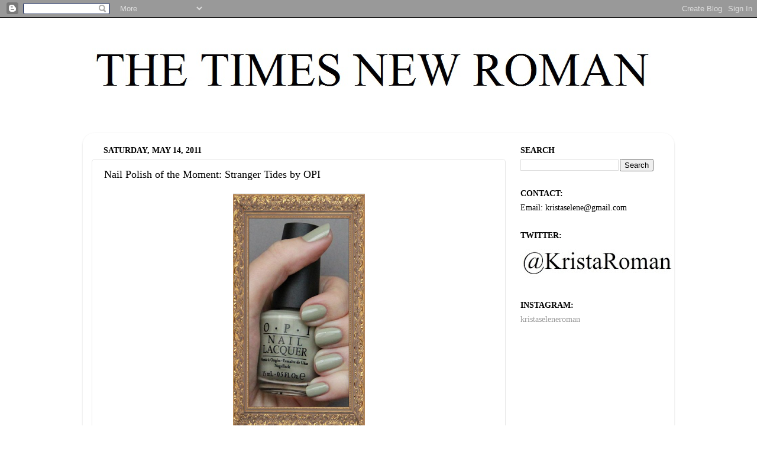

--- FILE ---
content_type: text/html; charset=UTF-8
request_url: http://www.thetimesnewroman.com/2011/05/nail-polish-of-moment-stranger-tides-by.html
body_size: 13970
content:
<!DOCTYPE html>
<html class='v2' dir='ltr' xmlns='http://www.w3.org/1999/xhtml' xmlns:b='http://www.google.com/2005/gml/b' xmlns:data='http://www.google.com/2005/gml/data' xmlns:expr='http://www.google.com/2005/gml/expr'>
<head>
<link href='https://www.blogger.com/static/v1/widgets/335934321-css_bundle_v2.css' rel='stylesheet' type='text/css'/>
<meta content='IE=EmulateIE7' http-equiv='X-UA-Compatible'/>
<meta content='width=1100' name='viewport'/>
<meta content='text/html; charset=UTF-8' http-equiv='Content-Type'/>
<meta content='blogger' name='generator'/>
<link href='http://www.thetimesnewroman.com/favicon.ico' rel='icon' type='image/x-icon'/>
<link href='http://www.thetimesnewroman.com/2011/05/nail-polish-of-moment-stranger-tides-by.html' rel='canonical'/>
<link rel="alternate" type="application/atom+xml" title="The Times New Roman - Atom" href="http://www.thetimesnewroman.com/feeds/posts/default" />
<link rel="alternate" type="application/rss+xml" title="The Times New Roman - RSS" href="http://www.thetimesnewroman.com/feeds/posts/default?alt=rss" />
<link rel="service.post" type="application/atom+xml" title="The Times New Roman - Atom" href="https://www.blogger.com/feeds/887191742421876335/posts/default" />

<link rel="alternate" type="application/atom+xml" title="The Times New Roman - Atom" href="http://www.thetimesnewroman.com/feeds/568475793979177791/comments/default" />
<!--Can't find substitution for tag [blog.ieCssRetrofitLinks]-->
<link href='https://blogger.googleusercontent.com/img/b/R29vZ2xl/AVvXsEhGS6iclwRyQPqyjoc9MHwTlDqYwu6A0UJRt5c3ZeXjXk3KjZBzQ5rmmMHZFbmO0PFEzHDnO6sxBviDp6jlQMUTIogxrgALp1r2u5fYUs64rV_Q4_hqLNGs9fkB2147FrrU3cOdY06wrI_P/s400/opistrangertides.png' rel='image_src'/>
<meta content='http://www.thetimesnewroman.com/2011/05/nail-polish-of-moment-stranger-tides-by.html' property='og:url'/>
<meta content='Nail Polish of the Moment: Stranger Tides by OPI' property='og:title'/>
<meta content=' Photo courtesy Google Images OPI&#39;s Pirates of the Caribbean collection recently hit stores. There were a couple colors that I was intereste...' property='og:description'/>
<meta content='https://blogger.googleusercontent.com/img/b/R29vZ2xl/AVvXsEhGS6iclwRyQPqyjoc9MHwTlDqYwu6A0UJRt5c3ZeXjXk3KjZBzQ5rmmMHZFbmO0PFEzHDnO6sxBviDp6jlQMUTIogxrgALp1r2u5fYUs64rV_Q4_hqLNGs9fkB2147FrrU3cOdY06wrI_P/w1200-h630-p-k-no-nu/opistrangertides.png' property='og:image'/>
<title>The Times New Roman: Nail Polish of the Moment: Stranger Tides by OPI</title>
<style id='page-skin-1' type='text/css'><!--
/*-----------------------------------------------
Blogger Template Style
Name:     Picture Window
Designer: Blogger
URL:      www.blogger.com
----------------------------------------------- */
/* Content
----------------------------------------------- */
body {
font: normal normal 15px 'Times New Roman', Times, FreeSerif, serif;
color: #000000;
background: #ffffff none no-repeat scroll center center;
}
html body .region-inner {
min-width: 0;
max-width: 100%;
width: auto;
}
.content-outer {
font-size: 90%;
}
a:link {
text-decoration:none;
color: #999999;
}
a:visited {
text-decoration:none;
color: #666666;
}
a:hover {
text-decoration:underline;
color: #444444;
}
.content-outer {
background: transparent none repeat scroll top left;
-moz-border-radius: 0;
-webkit-border-radius: 0;
-goog-ms-border-radius: 0;
border-radius: 0;
-moz-box-shadow: 0 0 0 rgba(0, 0, 0, .15);
-webkit-box-shadow: 0 0 0 rgba(0, 0, 0, .15);
-goog-ms-box-shadow: 0 0 0 rgba(0, 0, 0, .15);
box-shadow: 0 0 0 rgba(0, 0, 0, .15);
margin: 20px auto;
}
.content-inner {
padding: 0;
}
/* Header
----------------------------------------------- */
.header-outer {
background: transparent none repeat-x scroll top left;
_background-image: none;
color: #000000;
-moz-border-radius: 0;
-webkit-border-radius: 0;
-goog-ms-border-radius: 0;
border-radius: 0;
}
.Header img, .Header #header-inner {
-moz-border-radius: 0;
-webkit-border-radius: 0;
-goog-ms-border-radius: 0;
border-radius: 0;
}
.header-inner .Header .titlewrapper,
.header-inner .Header .descriptionwrapper {
padding-left: 0;
padding-right: 0;
}
.Header h1 {
font: normal bold 50px 'Times New Roman', Times, FreeSerif, serif;
text-shadow: 1px 1px 3px rgba(0, 0, 0, 0.3);
}
.Header h1 a {
color: #000000;
}
.Header .description {
font-size: 130%;
}
/* Tabs
----------------------------------------------- */
.tabs-inner {
margin: .5em 20px 0;
padding: 0;
}
.tabs-inner .section {
margin: 0;
}
.tabs-inner .widget ul {
padding: 0;
background: transparent none repeat scroll bottom;
-moz-border-radius: 0;
-webkit-border-radius: 0;
-goog-ms-border-radius: 0;
border-radius: 0;
}
.tabs-inner .widget li {
border: none;
}
.tabs-inner .widget li a {
display: inline-block;
padding: .5em 1em;
margin-right: .25em;
color: #000000;
font: normal normal 15px 'Times New Roman', Times, FreeSerif, serif;
-moz-border-radius: 10px 10px 0 0;
-webkit-border-top-left-radius: 10px;
-webkit-border-top-right-radius: 10px;
-goog-ms-border-radius: 10px 10px 0 0;
border-radius: 10px 10px 0 0;
background: transparent url(http://www.blogblog.com/1kt/transparent/black50.png) repeat scroll top left;
border-right: 1px solid transparent;
}
.tabs-inner .widget li:first-child a {
padding-left: 1.25em;
-moz-border-radius-topleft: 10px;
-moz-border-radius-bottomleft: 0;
-webkit-border-top-left-radius: 10px;
-webkit-border-bottom-left-radius: 0;
-goog-ms-border-top-left-radius: 10px;
-goog-ms-border-bottom-left-radius: 0;
border-top-left-radius: 10px;
border-bottom-left-radius: 0;
}
.tabs-inner .widget li.selected a,
.tabs-inner .widget li a:hover {
position: relative;
z-index: 1;
background: transparent url(http://www.blogblog.com/1kt/transparent/white80.png) repeat scroll bottom;
color: #000000;
-moz-box-shadow: 0 0 3px rgba(0, 0, 0, .15);
-webkit-box-shadow: 0 0 3px rgba(0, 0, 0, .15);
-goog-ms-box-shadow: 0 0 3px rgba(0, 0, 0, .15);
box-shadow: 0 0 3px rgba(0, 0, 0, .15);
}
/* Headings
----------------------------------------------- */
h2 {
font: normal bold 100% 'Times New Roman', Times, FreeSerif, serif;
text-transform: uppercase;
color: #000000;
margin: .5em 0;
}
/* Main
----------------------------------------------- */
.main-outer {
background: transparent url(http://www.blogblog.com/1kt/transparent/white80.png) repeat scroll top left;
-moz-border-radius: 20px 20px 0 0;
-webkit-border-top-left-radius: 20px;
-webkit-border-top-right-radius: 20px;
-webkit-border-bottom-left-radius: 0;
-webkit-border-bottom-right-radius: 0;
-goog-ms-border-radius: 20px 20px 0 0;
border-radius: 20px 20px 0 0;
-moz-box-shadow: 0 1px 3px rgba(0, 0, 0, .15);
-webkit-box-shadow: 0 1px 3px rgba(0, 0, 0, .15);
-goog-ms-box-shadow: 0 1px 3px rgba(0, 0, 0, .15);
box-shadow: 0 1px 3px rgba(0, 0, 0, .15);
}
.main-inner {
padding: 15px 20px 20px;
}
.main-inner .column-center-inner {
padding: 0 0;
}
.main-inner .column-left-inner {
padding-left: 0;
}
.main-inner .column-right-inner {
padding-right: 0;
}
/* Posts
----------------------------------------------- */
h3.post-title {
margin: 0;
font: normal normal 18px 'Times New Roman', Times, FreeSerif, serif;
}
.comments h4 {
margin: 1em 0 0;
font: normal normal 18px 'Times New Roman', Times, FreeSerif, serif;
}
.date-header span {
color: #000000;
}
.post-outer {
background-color: #ffffff;
border: solid 1px #e7e7e7;
-moz-border-radius: 5px;
-webkit-border-radius: 5px;
border-radius: 5px;
-goog-ms-border-radius: 5px;
padding: 15px 20px;
margin: 0 -20px 20px;
}
.post-body {
line-height: 1.4;
font-size: 110%;
position: relative;
}
.post-header {
margin: 0 0 1.5em;
color: #000000;
line-height: 1.6;
}
.post-footer {
margin: .5em 0 0;
color: #000000;
line-height: 1.6;
}
#blog-pager {
font-size: 140%
}
#comments .comment-author {
padding-top: 1.5em;
border-top: dashed 1px #ccc;
border-top: dashed 1px rgba(128, 128, 128, .5);
background-position: 0 1.5em;
}
#comments .comment-author:first-child {
padding-top: 0;
border-top: none;
}
.avatar-image-container {
margin: .2em 0 0;
}
/* Comments
----------------------------------------------- */
.comments .comments-content .icon.blog-author {
background-repeat: no-repeat;
background-image: url([data-uri]);
}
.comments .comments-content .loadmore a {
border-top: 1px solid #444444;
border-bottom: 1px solid #444444;
}
.comments .continue {
border-top: 2px solid #444444;
}
/* Widgets
----------------------------------------------- */
.widget ul, .widget #ArchiveList ul.flat {
padding: 0;
list-style: none;
}
.widget ul li, .widget #ArchiveList ul.flat li {
border-top: dashed 1px #ccc;
border-top: dashed 1px rgba(128, 128, 128, .5);
}
.widget ul li:first-child, .widget #ArchiveList ul.flat li:first-child {
border-top: none;
}
.widget .post-body ul {
list-style: disc;
}
.widget .post-body ul li {
border: none;
}
/* Footer
----------------------------------------------- */
.footer-outer {
color:#d7d7d7;
background: transparent url(http://www.blogblog.com/1kt/transparent/black50.png) repeat scroll top left;
-moz-border-radius: 0 0 20px 20px;
-webkit-border-top-left-radius: 0;
-webkit-border-top-right-radius: 0;
-webkit-border-bottom-left-radius: 20px;
-webkit-border-bottom-right-radius: 20px;
-goog-ms-border-radius: 0 0 20px 20px;
border-radius: 0 0 20px 20px;
-moz-box-shadow: 0 1px 3px rgba(0, 0, 0, .15);
-webkit-box-shadow: 0 1px 3px rgba(0, 0, 0, .15);
-goog-ms-box-shadow: 0 1px 3px rgba(0, 0, 0, .15);
box-shadow: 0 1px 3px rgba(0, 0, 0, .15);
}
.footer-inner {
padding: 10px 20px 20px;
}
.footer-outer a {
color: #000000;
}
.footer-outer a:visited {
color: #444444;
}
.footer-outer a:hover {
color: #666666;
}
.footer-outer .widget h2 {
color: #bababa;
}
/* Mobile
----------------------------------------------- */
html body.mobile {
height: auto;
}
html body.mobile {
min-height: 480px;
background-size: 100% auto;
}
.mobile .body-fauxcolumn-outer {
background: transparent none repeat scroll top left;
}
html .mobile .mobile-date-outer, html .mobile .blog-pager {
border-bottom: none;
background: transparent url(http://www.blogblog.com/1kt/transparent/white80.png) repeat scroll top left;
margin-bottom: 10px;
}
.mobile .date-outer {
background: transparent url(http://www.blogblog.com/1kt/transparent/white80.png) repeat scroll top left;
}
.mobile .header-outer, .mobile .main-outer,
.mobile .post-outer, .mobile .footer-outer {
-moz-border-radius: 0;
-webkit-border-radius: 0;
-goog-ms-border-radius: 0;
border-radius: 0;
}
.mobile .content-outer,
.mobile .main-outer,
.mobile .post-outer {
background: inherit;
border: none;
}
.mobile .content-outer {
font-size: 100%;
}
.mobile-link-button {
background-color: #999999;
}
.mobile-link-button a:link, .mobile-link-button a:visited {
color: #ffffff;
}
.mobile-index-contents {
color: #000000;
}
.mobile .tabs-inner .PageList .widget-content {
background: transparent url(http://www.blogblog.com/1kt/transparent/white80.png) repeat scroll bottom;
color: #000000;
}
.mobile .tabs-inner .PageList .widget-content .pagelist-arrow {
border-left: 1px solid transparent;
}

--></style>
<style id='template-skin-1' type='text/css'><!--
body {
min-width: 1000px;
}
.content-outer, .content-fauxcolumn-outer, .region-inner {
min-width: 1000px;
max-width: 1000px;
_width: 1000px;
}
.main-inner .columns {
padding-left: 0;
padding-right: 270px;
}
.main-inner .fauxcolumn-center-outer {
left: 0;
right: 270px;
/* IE6 does not respect left and right together */
_width: expression(this.parentNode.offsetWidth -
parseInt("0") -
parseInt("270px") + 'px');
}
.main-inner .fauxcolumn-left-outer {
width: 0;
}
.main-inner .fauxcolumn-right-outer {
width: 270px;
}
.main-inner .column-left-outer {
width: 0;
right: 100%;
margin-left: -0;
}
.main-inner .column-right-outer {
width: 270px;
margin-right: -270px;
}
#layout {
min-width: 0;
}
#layout .content-outer {
min-width: 0;
width: 800px;
}
#layout .region-inner {
min-width: 0;
width: auto;
}
--></style>
<!-- <link href='https://blogger.googleusercontent.com/img/b/R29vZ2xl/AVvXsEgnHNx6ndzS60WWRLKF-jrfIc-qXCgi_jIOde3UO_-v9y80735OL40I1WATqbCMOeycswuhUKpsh3uPwwAWyUIa3Q2cNNJ9MZcxpXAZpmuqWVTUhNx5c9UN6c3XT8ShMyNn1wMeEq5R5lSd/s400/k.png' rel='shortcut icon'/> <link href='https://blogger.googleusercontent.com/img/b/R29vZ2xl/AVvXsEgnHNx6ndzS60WWRLKF-jrfIc-qXCgi_jIOde3UO_-v9y80735OL40I1WATqbCMOeycswuhUKpsh3uPwwAWyUIa3Q2cNNJ9MZcxpXAZpmuqWVTUhNx5c9UN6c3XT8ShMyNn1wMeEq5R5lSd/s400/k.png' rel='icon'/> -->
<link href='http://www.iconj.com/ico/0/i/0isq39ymb6.ico' rel='shortcut icon' type='image/x-icon'/>
<link href='https://www.blogger.com/dyn-css/authorization.css?targetBlogID=887191742421876335&amp;zx=022eb49b-06a0-493d-b780-1c94a432ceca' media='none' onload='if(media!=&#39;all&#39;)media=&#39;all&#39;' rel='stylesheet'/><noscript><link href='https://www.blogger.com/dyn-css/authorization.css?targetBlogID=887191742421876335&amp;zx=022eb49b-06a0-493d-b780-1c94a432ceca' rel='stylesheet'/></noscript>
<meta name='google-adsense-platform-account' content='ca-host-pub-1556223355139109'/>
<meta name='google-adsense-platform-domain' content='blogspot.com'/>

</head>
<body class='loading variant-open'>
<div class='navbar section' id='navbar'><div class='widget Navbar' data-version='1' id='Navbar1'><script type="text/javascript">
    function setAttributeOnload(object, attribute, val) {
      if(window.addEventListener) {
        window.addEventListener('load',
          function(){ object[attribute] = val; }, false);
      } else {
        window.attachEvent('onload', function(){ object[attribute] = val; });
      }
    }
  </script>
<div id="navbar-iframe-container"></div>
<script type="text/javascript" src="https://apis.google.com/js/platform.js"></script>
<script type="text/javascript">
      gapi.load("gapi.iframes:gapi.iframes.style.bubble", function() {
        if (gapi.iframes && gapi.iframes.getContext) {
          gapi.iframes.getContext().openChild({
              url: 'https://www.blogger.com/navbar/887191742421876335?po\x3d568475793979177791\x26origin\x3dhttp://www.thetimesnewroman.com',
              where: document.getElementById("navbar-iframe-container"),
              id: "navbar-iframe"
          });
        }
      });
    </script><script type="text/javascript">
(function() {
var script = document.createElement('script');
script.type = 'text/javascript';
script.src = '//pagead2.googlesyndication.com/pagead/js/google_top_exp.js';
var head = document.getElementsByTagName('head')[0];
if (head) {
head.appendChild(script);
}})();
</script>
</div></div>
<div class='body-fauxcolumns'>
<div class='fauxcolumn-outer body-fauxcolumn-outer'>
<div class='cap-top'>
<div class='cap-left'></div>
<div class='cap-right'></div>
</div>
<div class='fauxborder-left'>
<div class='fauxborder-right'></div>
<div class='fauxcolumn-inner'>
</div>
</div>
<div class='cap-bottom'>
<div class='cap-left'></div>
<div class='cap-right'></div>
</div>
</div>
</div>
<div class='content'>
<div class='content-fauxcolumns'>
<div class='fauxcolumn-outer content-fauxcolumn-outer'>
<div class='cap-top'>
<div class='cap-left'></div>
<div class='cap-right'></div>
</div>
<div class='fauxborder-left'>
<div class='fauxborder-right'></div>
<div class='fauxcolumn-inner'>
</div>
</div>
<div class='cap-bottom'>
<div class='cap-left'></div>
<div class='cap-right'></div>
</div>
</div>
</div>
<div class='content-outer'>
<div class='content-cap-top cap-top'>
<div class='cap-left'></div>
<div class='cap-right'></div>
</div>
<div class='fauxborder-left content-fauxborder-left'>
<div class='fauxborder-right content-fauxborder-right'></div>
<div class='content-inner'>
<header>
<div class='header-outer'>
<div class='header-cap-top cap-top'>
<div class='cap-left'></div>
<div class='cap-right'></div>
</div>
<div class='fauxborder-left header-fauxborder-left'>
<div class='fauxborder-right header-fauxborder-right'></div>
<div class='region-inner header-inner'>
<div class='header section' id='header'><div class='widget Header' data-version='1' id='Header1'>
<div id='header-inner'>
<a href='http://www.thetimesnewroman.com/' style='display: block'>
<img alt='The Times New Roman' height='168px; ' id='Header1_headerimg' src='https://blogger.googleusercontent.com/img/b/R29vZ2xl/AVvXsEjCBB3lgmvG0TbLcygSUDyH1g9f5LRLGippC9ZP2HITsyW33oUoC5WTGAQoD4czbPYsBvI-oa9oNDn57NiOwDr2kg3UTS8OXMeIznXzj0GY959f2tySz-8x2Y2_JJDNOgD87020yMSQUjfB/s1600/TIMESNEWROMAN.jpg' style='display: block' width='991px; '/>
</a>
</div>
</div></div>
</div>
</div>
<div class='header-cap-bottom cap-bottom'>
<div class='cap-left'></div>
<div class='cap-right'></div>
</div>
</div>
</header>
<div class='tabs-outer'>
<div class='tabs-cap-top cap-top'>
<div class='cap-left'></div>
<div class='cap-right'></div>
</div>
<div class='fauxborder-left tabs-fauxborder-left'>
<div class='fauxborder-right tabs-fauxborder-right'></div>
<div class='region-inner tabs-inner'>
<div class='tabs no-items section' id='crosscol'></div>
<div class='tabs no-items section' id='crosscol-overflow'></div>
</div>
</div>
<div class='tabs-cap-bottom cap-bottom'>
<div class='cap-left'></div>
<div class='cap-right'></div>
</div>
</div>
<div class='main-outer'>
<div class='main-cap-top cap-top'>
<div class='cap-left'></div>
<div class='cap-right'></div>
</div>
<div class='fauxborder-left main-fauxborder-left'>
<div class='fauxborder-right main-fauxborder-right'></div>
<div class='region-inner main-inner'>
<div class='columns fauxcolumns'>
<div class='fauxcolumn-outer fauxcolumn-center-outer'>
<div class='cap-top'>
<div class='cap-left'></div>
<div class='cap-right'></div>
</div>
<div class='fauxborder-left'>
<div class='fauxborder-right'></div>
<div class='fauxcolumn-inner'>
</div>
</div>
<div class='cap-bottom'>
<div class='cap-left'></div>
<div class='cap-right'></div>
</div>
</div>
<div class='fauxcolumn-outer fauxcolumn-left-outer'>
<div class='cap-top'>
<div class='cap-left'></div>
<div class='cap-right'></div>
</div>
<div class='fauxborder-left'>
<div class='fauxborder-right'></div>
<div class='fauxcolumn-inner'>
</div>
</div>
<div class='cap-bottom'>
<div class='cap-left'></div>
<div class='cap-right'></div>
</div>
</div>
<div class='fauxcolumn-outer fauxcolumn-right-outer'>
<div class='cap-top'>
<div class='cap-left'></div>
<div class='cap-right'></div>
</div>
<div class='fauxborder-left'>
<div class='fauxborder-right'></div>
<div class='fauxcolumn-inner'>
</div>
</div>
<div class='cap-bottom'>
<div class='cap-left'></div>
<div class='cap-right'></div>
</div>
</div>
<!-- corrects IE6 width calculation -->
<div class='columns-inner'>
<div class='column-center-outer'>
<div class='column-center-inner'>
<div class='main section' id='main'><div class='widget Blog' data-version='1' id='Blog1'>
<div class='blog-posts hfeed'>

          <div class="date-outer">
        
<h2 class='date-header'><span>Saturday, May 14, 2011</span></h2>

          <div class="date-posts">
        
<div class='post-outer'>
<div class='post hentry'>
<a name='568475793979177791'></a>
<h3 class='post-title entry-title'>
Nail Polish of the Moment: Stranger Tides by OPI
</h3>
<div class='post-header'>
<div class='post-header-line-1'></div>
</div>
<div class='post-body entry-content' id='post-body-568475793979177791'>
<a href="https://blogger.googleusercontent.com/img/b/R29vZ2xl/AVvXsEhGS6iclwRyQPqyjoc9MHwTlDqYwu6A0UJRt5c3ZeXjXk3KjZBzQ5rmmMHZFbmO0PFEzHDnO6sxBviDp6jlQMUTIogxrgALp1r2u5fYUs64rV_Q4_hqLNGs9fkB2147FrrU3cOdY06wrI_P/s1600/opistrangertides.png"><img alt="" border="0" id="BLOGGER_PHOTO_ID_5606737784860301442" src="https://blogger.googleusercontent.com/img/b/R29vZ2xl/AVvXsEhGS6iclwRyQPqyjoc9MHwTlDqYwu6A0UJRt5c3ZeXjXk3KjZBzQ5rmmMHZFbmO0PFEzHDnO6sxBviDp6jlQMUTIogxrgALp1r2u5fYUs64rV_Q4_hqLNGs9fkB2147FrrU3cOdY06wrI_P/s400/opistrangertides.png" style="display:block; margin:0px auto 10px; text-align:center;cursor:pointer; cursor:hand;width: 223px; height: 400px;" /></a><center> Photo courtesy Google Images </center><br /><br />OPI's Pirates of the Caribbean collection recently hit stores. There were a couple colors that I was interested in but one that I had to have. That polish was Stranger Tides- a beautiful, creme, sage green. The color of this polish instantly drew me in. I love sage green. I always want to call it mint green (maybe that's not totally off). I use this particular color to decorate with very often. To have it in a nail polish made me very excited. I have a couple colors that remind me of Stranger Tides but none that are exactly similar or even close. If you're looking for a light, pastel green hue for spring or summer, Stranger Tides is one to consider. I've wanted OPI to release this exact color for ages. I'm very happy with it and will definitely be repurchasing when I run out (hopefully it will make the permanent collection)! The application was pretty easy and only required 2 coats to achieve full opacity but I did 3 for safe measures. I highly recommend this one!<br /><br /><strong><br />Color: 5/5<br />Packaging Quality: 5/5<br />Application: 5/5<br />Style: 5/5<br />Value: 4.5/5<br /><br />Final Verdict: A+<br />(24.5/25 or 98%)</strong><br /><br /><br />Now Playing: "What Is Love" by Haddaway
<div style='clear: both;'></div>
</div>
<div class='post-footer'>
<div class='post-footer-line post-footer-line-1'><span class='post-author vcard'>
Posted by
<span class='fn'>Krista Roman</span>
</span>
<span class='post-timestamp'>
at
<a class='timestamp-link' href='http://www.thetimesnewroman.com/2011/05/nail-polish-of-moment-stranger-tides-by.html' rel='bookmark' title='permanent link'><abbr class='published' title='2011-05-14T20:45:00-04:00'>8:45&#8239;PM</abbr></a>
</span>
<span class='post-comment-link'>
</span>
<span class='post-icons'>
<span class='item-control blog-admin pid-1768130133'>
<a href='https://www.blogger.com/post-edit.g?blogID=887191742421876335&postID=568475793979177791&from=pencil' title='Edit Post'>
<img alt='' class='icon-action' height='18' src='https://resources.blogblog.com/img/icon18_edit_allbkg.gif' width='18'/>
</a>
</span>
</span>
</div>
<div class='post-footer-line post-footer-line-2'><span class='post-labels'>
Labels:
<a href='http://www.thetimesnewroman.com/search/label/2011' rel='tag'>2011</a>,
<a href='http://www.thetimesnewroman.com/search/label/Green' rel='tag'>Green</a>,
<a href='http://www.thetimesnewroman.com/search/label/Lacquer' rel='tag'>Lacquer</a>,
<a href='http://www.thetimesnewroman.com/search/label/Manicure' rel='tag'>Manicure</a>,
<a href='http://www.thetimesnewroman.com/search/label/mint%20nails' rel='tag'>mint nails</a>,
<a href='http://www.thetimesnewroman.com/search/label/Nail%20Polish%20of%20the%20Moment' rel='tag'>Nail Polish of the Moment</a>,
<a href='http://www.thetimesnewroman.com/search/label/nail%20polishes' rel='tag'>nail polishes</a>,
<a href='http://www.thetimesnewroman.com/search/label/OPI' rel='tag'>OPI</a>,
<a href='http://www.thetimesnewroman.com/search/label/pirates%20of%20the%20carribbean' rel='tag'>pirates of the carribbean</a>,
<a href='http://www.thetimesnewroman.com/search/label/review' rel='tag'>review</a>,
<a href='http://www.thetimesnewroman.com/search/label/sage' rel='tag'>sage</a>,
<a href='http://www.thetimesnewroman.com/search/label/Spring' rel='tag'>Spring</a>,
<a href='http://www.thetimesnewroman.com/search/label/stranger%20tides' rel='tag'>stranger tides</a>,
<a href='http://www.thetimesnewroman.com/search/label/SUMMER' rel='tag'>SUMMER</a>,
<a href='http://www.thetimesnewroman.com/search/label/Vernis' rel='tag'>Vernis</a>
</span>
</div>
<div class='post-footer-line post-footer-line-3'></div>
</div>
</div>
<div class='comments' id='comments'>
<a name='comments'></a>
<h4>No comments:</h4>
<div id='Blog1_comments-block-wrapper'>
<dl class='avatar-comment-indent' id='comments-block'>
</dl>
</div>
<p class='comment-footer'>
<div class='comment-form'>
<a name='comment-form'></a>
<h4 id='comment-post-message'>Post a Comment</h4>
<p>
</p>
<a href='https://www.blogger.com/comment/frame/887191742421876335?po=568475793979177791&hl=en&saa=85391&origin=http://www.thetimesnewroman.com' id='comment-editor-src'></a>
<iframe allowtransparency='true' class='blogger-iframe-colorize blogger-comment-from-post' frameborder='0' height='410px' id='comment-editor' name='comment-editor' src='' width='100%'></iframe>
<script src='https://www.blogger.com/static/v1/jsbin/2830521187-comment_from_post_iframe.js' type='text/javascript'></script>
<script type='text/javascript'>
      BLOG_CMT_createIframe('https://www.blogger.com/rpc_relay.html');
    </script>
</div>
</p>
</div>
</div>

        </div></div>
      
</div>
<div class='blog-pager' id='blog-pager'>
<span id='blog-pager-newer-link'>
<a class='blog-pager-newer-link' href='http://www.thetimesnewroman.com/2011/05/get-lit-new-to-bookshelf.html' id='Blog1_blog-pager-newer-link' title='Newer Post'>Newer Post</a>
</span>
<span id='blog-pager-older-link'>
<a class='blog-pager-older-link' href='http://www.thetimesnewroman.com/2011/05/makeup-challenge-teal-lime-green-white.html' id='Blog1_blog-pager-older-link' title='Older Post'>Older Post</a>
</span>
<a class='home-link' href='http://www.thetimesnewroman.com/'>Home</a>
</div>
<div class='clear'></div>
<div class='post-feeds'>
<div class='feed-links'>
Subscribe to:
<a class='feed-link' href='http://www.thetimesnewroman.com/feeds/568475793979177791/comments/default' target='_blank' type='application/atom+xml'>Post Comments (Atom)</a>
</div>
</div>
</div><div class='widget BlogArchive' data-version='1' id='BlogArchive2'>
<h2>Blog Archive</h2>
<div class='widget-content'>
<div id='ArchiveList'>
<div id='BlogArchive2_ArchiveList'>
<ul class='hierarchy'>
<li class='archivedate collapsed'>
<a class='toggle' href='javascript:void(0)'>
<span class='zippy'>

        &#9658;&#160;
      
</span>
</a>
<a class='post-count-link' href='http://www.thetimesnewroman.com/2019/'>
2019
</a>
<span class='post-count' dir='ltr'>(1)</span>
<ul class='hierarchy'>
<li class='archivedate collapsed'>
<a class='toggle' href='javascript:void(0)'>
<span class='zippy'>

        &#9658;&#160;
      
</span>
</a>
<a class='post-count-link' href='http://www.thetimesnewroman.com/2019/05/'>
May
</a>
<span class='post-count' dir='ltr'>(1)</span>
</li>
</ul>
</li>
</ul>
<ul class='hierarchy'>
<li class='archivedate collapsed'>
<a class='toggle' href='javascript:void(0)'>
<span class='zippy'>

        &#9658;&#160;
      
</span>
</a>
<a class='post-count-link' href='http://www.thetimesnewroman.com/2018/'>
2018
</a>
<span class='post-count' dir='ltr'>(8)</span>
<ul class='hierarchy'>
<li class='archivedate collapsed'>
<a class='toggle' href='javascript:void(0)'>
<span class='zippy'>

        &#9658;&#160;
      
</span>
</a>
<a class='post-count-link' href='http://www.thetimesnewroman.com/2018/11/'>
November
</a>
<span class='post-count' dir='ltr'>(2)</span>
</li>
</ul>
<ul class='hierarchy'>
<li class='archivedate collapsed'>
<a class='toggle' href='javascript:void(0)'>
<span class='zippy'>

        &#9658;&#160;
      
</span>
</a>
<a class='post-count-link' href='http://www.thetimesnewroman.com/2018/10/'>
October
</a>
<span class='post-count' dir='ltr'>(1)</span>
</li>
</ul>
<ul class='hierarchy'>
<li class='archivedate collapsed'>
<a class='toggle' href='javascript:void(0)'>
<span class='zippy'>

        &#9658;&#160;
      
</span>
</a>
<a class='post-count-link' href='http://www.thetimesnewroman.com/2018/07/'>
July
</a>
<span class='post-count' dir='ltr'>(1)</span>
</li>
</ul>
<ul class='hierarchy'>
<li class='archivedate collapsed'>
<a class='toggle' href='javascript:void(0)'>
<span class='zippy'>

        &#9658;&#160;
      
</span>
</a>
<a class='post-count-link' href='http://www.thetimesnewroman.com/2018/06/'>
June
</a>
<span class='post-count' dir='ltr'>(3)</span>
</li>
</ul>
<ul class='hierarchy'>
<li class='archivedate collapsed'>
<a class='toggle' href='javascript:void(0)'>
<span class='zippy'>

        &#9658;&#160;
      
</span>
</a>
<a class='post-count-link' href='http://www.thetimesnewroman.com/2018/01/'>
January
</a>
<span class='post-count' dir='ltr'>(1)</span>
</li>
</ul>
</li>
</ul>
<ul class='hierarchy'>
<li class='archivedate collapsed'>
<a class='toggle' href='javascript:void(0)'>
<span class='zippy'>

        &#9658;&#160;
      
</span>
</a>
<a class='post-count-link' href='http://www.thetimesnewroman.com/2017/'>
2017
</a>
<span class='post-count' dir='ltr'>(18)</span>
<ul class='hierarchy'>
<li class='archivedate collapsed'>
<a class='toggle' href='javascript:void(0)'>
<span class='zippy'>

        &#9658;&#160;
      
</span>
</a>
<a class='post-count-link' href='http://www.thetimesnewroman.com/2017/11/'>
November
</a>
<span class='post-count' dir='ltr'>(2)</span>
</li>
</ul>
<ul class='hierarchy'>
<li class='archivedate collapsed'>
<a class='toggle' href='javascript:void(0)'>
<span class='zippy'>

        &#9658;&#160;
      
</span>
</a>
<a class='post-count-link' href='http://www.thetimesnewroman.com/2017/10/'>
October
</a>
<span class='post-count' dir='ltr'>(1)</span>
</li>
</ul>
<ul class='hierarchy'>
<li class='archivedate collapsed'>
<a class='toggle' href='javascript:void(0)'>
<span class='zippy'>

        &#9658;&#160;
      
</span>
</a>
<a class='post-count-link' href='http://www.thetimesnewroman.com/2017/06/'>
June
</a>
<span class='post-count' dir='ltr'>(1)</span>
</li>
</ul>
<ul class='hierarchy'>
<li class='archivedate collapsed'>
<a class='toggle' href='javascript:void(0)'>
<span class='zippy'>

        &#9658;&#160;
      
</span>
</a>
<a class='post-count-link' href='http://www.thetimesnewroman.com/2017/05/'>
May
</a>
<span class='post-count' dir='ltr'>(1)</span>
</li>
</ul>
<ul class='hierarchy'>
<li class='archivedate collapsed'>
<a class='toggle' href='javascript:void(0)'>
<span class='zippy'>

        &#9658;&#160;
      
</span>
</a>
<a class='post-count-link' href='http://www.thetimesnewroman.com/2017/04/'>
April
</a>
<span class='post-count' dir='ltr'>(2)</span>
</li>
</ul>
<ul class='hierarchy'>
<li class='archivedate collapsed'>
<a class='toggle' href='javascript:void(0)'>
<span class='zippy'>

        &#9658;&#160;
      
</span>
</a>
<a class='post-count-link' href='http://www.thetimesnewroman.com/2017/03/'>
March
</a>
<span class='post-count' dir='ltr'>(3)</span>
</li>
</ul>
<ul class='hierarchy'>
<li class='archivedate collapsed'>
<a class='toggle' href='javascript:void(0)'>
<span class='zippy'>

        &#9658;&#160;
      
</span>
</a>
<a class='post-count-link' href='http://www.thetimesnewroman.com/2017/02/'>
February
</a>
<span class='post-count' dir='ltr'>(3)</span>
</li>
</ul>
<ul class='hierarchy'>
<li class='archivedate collapsed'>
<a class='toggle' href='javascript:void(0)'>
<span class='zippy'>

        &#9658;&#160;
      
</span>
</a>
<a class='post-count-link' href='http://www.thetimesnewroman.com/2017/01/'>
January
</a>
<span class='post-count' dir='ltr'>(5)</span>
</li>
</ul>
</li>
</ul>
<ul class='hierarchy'>
<li class='archivedate collapsed'>
<a class='toggle' href='javascript:void(0)'>
<span class='zippy'>

        &#9658;&#160;
      
</span>
</a>
<a class='post-count-link' href='http://www.thetimesnewroman.com/2016/'>
2016
</a>
<span class='post-count' dir='ltr'>(33)</span>
<ul class='hierarchy'>
<li class='archivedate collapsed'>
<a class='toggle' href='javascript:void(0)'>
<span class='zippy'>

        &#9658;&#160;
      
</span>
</a>
<a class='post-count-link' href='http://www.thetimesnewroman.com/2016/12/'>
December
</a>
<span class='post-count' dir='ltr'>(1)</span>
</li>
</ul>
<ul class='hierarchy'>
<li class='archivedate collapsed'>
<a class='toggle' href='javascript:void(0)'>
<span class='zippy'>

        &#9658;&#160;
      
</span>
</a>
<a class='post-count-link' href='http://www.thetimesnewroman.com/2016/11/'>
November
</a>
<span class='post-count' dir='ltr'>(4)</span>
</li>
</ul>
<ul class='hierarchy'>
<li class='archivedate collapsed'>
<a class='toggle' href='javascript:void(0)'>
<span class='zippy'>

        &#9658;&#160;
      
</span>
</a>
<a class='post-count-link' href='http://www.thetimesnewroman.com/2016/10/'>
October
</a>
<span class='post-count' dir='ltr'>(5)</span>
</li>
</ul>
<ul class='hierarchy'>
<li class='archivedate collapsed'>
<a class='toggle' href='javascript:void(0)'>
<span class='zippy'>

        &#9658;&#160;
      
</span>
</a>
<a class='post-count-link' href='http://www.thetimesnewroman.com/2016/09/'>
September
</a>
<span class='post-count' dir='ltr'>(6)</span>
</li>
</ul>
<ul class='hierarchy'>
<li class='archivedate collapsed'>
<a class='toggle' href='javascript:void(0)'>
<span class='zippy'>

        &#9658;&#160;
      
</span>
</a>
<a class='post-count-link' href='http://www.thetimesnewroman.com/2016/08/'>
August
</a>
<span class='post-count' dir='ltr'>(6)</span>
</li>
</ul>
<ul class='hierarchy'>
<li class='archivedate collapsed'>
<a class='toggle' href='javascript:void(0)'>
<span class='zippy'>

        &#9658;&#160;
      
</span>
</a>
<a class='post-count-link' href='http://www.thetimesnewroman.com/2016/07/'>
July
</a>
<span class='post-count' dir='ltr'>(1)</span>
</li>
</ul>
<ul class='hierarchy'>
<li class='archivedate collapsed'>
<a class='toggle' href='javascript:void(0)'>
<span class='zippy'>

        &#9658;&#160;
      
</span>
</a>
<a class='post-count-link' href='http://www.thetimesnewroman.com/2016/03/'>
March
</a>
<span class='post-count' dir='ltr'>(2)</span>
</li>
</ul>
<ul class='hierarchy'>
<li class='archivedate collapsed'>
<a class='toggle' href='javascript:void(0)'>
<span class='zippy'>

        &#9658;&#160;
      
</span>
</a>
<a class='post-count-link' href='http://www.thetimesnewroman.com/2016/02/'>
February
</a>
<span class='post-count' dir='ltr'>(4)</span>
</li>
</ul>
<ul class='hierarchy'>
<li class='archivedate collapsed'>
<a class='toggle' href='javascript:void(0)'>
<span class='zippy'>

        &#9658;&#160;
      
</span>
</a>
<a class='post-count-link' href='http://www.thetimesnewroman.com/2016/01/'>
January
</a>
<span class='post-count' dir='ltr'>(4)</span>
</li>
</ul>
</li>
</ul>
<ul class='hierarchy'>
<li class='archivedate collapsed'>
<a class='toggle' href='javascript:void(0)'>
<span class='zippy'>

        &#9658;&#160;
      
</span>
</a>
<a class='post-count-link' href='http://www.thetimesnewroman.com/2015/'>
2015
</a>
<span class='post-count' dir='ltr'>(29)</span>
<ul class='hierarchy'>
<li class='archivedate collapsed'>
<a class='toggle' href='javascript:void(0)'>
<span class='zippy'>

        &#9658;&#160;
      
</span>
</a>
<a class='post-count-link' href='http://www.thetimesnewroman.com/2015/12/'>
December
</a>
<span class='post-count' dir='ltr'>(1)</span>
</li>
</ul>
<ul class='hierarchy'>
<li class='archivedate collapsed'>
<a class='toggle' href='javascript:void(0)'>
<span class='zippy'>

        &#9658;&#160;
      
</span>
</a>
<a class='post-count-link' href='http://www.thetimesnewroman.com/2015/11/'>
November
</a>
<span class='post-count' dir='ltr'>(1)</span>
</li>
</ul>
<ul class='hierarchy'>
<li class='archivedate collapsed'>
<a class='toggle' href='javascript:void(0)'>
<span class='zippy'>

        &#9658;&#160;
      
</span>
</a>
<a class='post-count-link' href='http://www.thetimesnewroman.com/2015/09/'>
September
</a>
<span class='post-count' dir='ltr'>(2)</span>
</li>
</ul>
<ul class='hierarchy'>
<li class='archivedate collapsed'>
<a class='toggle' href='javascript:void(0)'>
<span class='zippy'>

        &#9658;&#160;
      
</span>
</a>
<a class='post-count-link' href='http://www.thetimesnewroman.com/2015/08/'>
August
</a>
<span class='post-count' dir='ltr'>(1)</span>
</li>
</ul>
<ul class='hierarchy'>
<li class='archivedate collapsed'>
<a class='toggle' href='javascript:void(0)'>
<span class='zippy'>

        &#9658;&#160;
      
</span>
</a>
<a class='post-count-link' href='http://www.thetimesnewroman.com/2015/07/'>
July
</a>
<span class='post-count' dir='ltr'>(1)</span>
</li>
</ul>
<ul class='hierarchy'>
<li class='archivedate collapsed'>
<a class='toggle' href='javascript:void(0)'>
<span class='zippy'>

        &#9658;&#160;
      
</span>
</a>
<a class='post-count-link' href='http://www.thetimesnewroman.com/2015/06/'>
June
</a>
<span class='post-count' dir='ltr'>(1)</span>
</li>
</ul>
<ul class='hierarchy'>
<li class='archivedate collapsed'>
<a class='toggle' href='javascript:void(0)'>
<span class='zippy'>

        &#9658;&#160;
      
</span>
</a>
<a class='post-count-link' href='http://www.thetimesnewroman.com/2015/04/'>
April
</a>
<span class='post-count' dir='ltr'>(1)</span>
</li>
</ul>
<ul class='hierarchy'>
<li class='archivedate collapsed'>
<a class='toggle' href='javascript:void(0)'>
<span class='zippy'>

        &#9658;&#160;
      
</span>
</a>
<a class='post-count-link' href='http://www.thetimesnewroman.com/2015/03/'>
March
</a>
<span class='post-count' dir='ltr'>(1)</span>
</li>
</ul>
<ul class='hierarchy'>
<li class='archivedate collapsed'>
<a class='toggle' href='javascript:void(0)'>
<span class='zippy'>

        &#9658;&#160;
      
</span>
</a>
<a class='post-count-link' href='http://www.thetimesnewroman.com/2015/02/'>
February
</a>
<span class='post-count' dir='ltr'>(17)</span>
</li>
</ul>
<ul class='hierarchy'>
<li class='archivedate collapsed'>
<a class='toggle' href='javascript:void(0)'>
<span class='zippy'>

        &#9658;&#160;
      
</span>
</a>
<a class='post-count-link' href='http://www.thetimesnewroman.com/2015/01/'>
January
</a>
<span class='post-count' dir='ltr'>(3)</span>
</li>
</ul>
</li>
</ul>
<ul class='hierarchy'>
<li class='archivedate collapsed'>
<a class='toggle' href='javascript:void(0)'>
<span class='zippy'>

        &#9658;&#160;
      
</span>
</a>
<a class='post-count-link' href='http://www.thetimesnewroman.com/2014/'>
2014
</a>
<span class='post-count' dir='ltr'>(83)</span>
<ul class='hierarchy'>
<li class='archivedate collapsed'>
<a class='toggle' href='javascript:void(0)'>
<span class='zippy'>

        &#9658;&#160;
      
</span>
</a>
<a class='post-count-link' href='http://www.thetimesnewroman.com/2014/12/'>
December
</a>
<span class='post-count' dir='ltr'>(5)</span>
</li>
</ul>
<ul class='hierarchy'>
<li class='archivedate collapsed'>
<a class='toggle' href='javascript:void(0)'>
<span class='zippy'>

        &#9658;&#160;
      
</span>
</a>
<a class='post-count-link' href='http://www.thetimesnewroman.com/2014/11/'>
November
</a>
<span class='post-count' dir='ltr'>(12)</span>
</li>
</ul>
<ul class='hierarchy'>
<li class='archivedate collapsed'>
<a class='toggle' href='javascript:void(0)'>
<span class='zippy'>

        &#9658;&#160;
      
</span>
</a>
<a class='post-count-link' href='http://www.thetimesnewroman.com/2014/10/'>
October
</a>
<span class='post-count' dir='ltr'>(17)</span>
</li>
</ul>
<ul class='hierarchy'>
<li class='archivedate collapsed'>
<a class='toggle' href='javascript:void(0)'>
<span class='zippy'>

        &#9658;&#160;
      
</span>
</a>
<a class='post-count-link' href='http://www.thetimesnewroman.com/2014/09/'>
September
</a>
<span class='post-count' dir='ltr'>(5)</span>
</li>
</ul>
<ul class='hierarchy'>
<li class='archivedate collapsed'>
<a class='toggle' href='javascript:void(0)'>
<span class='zippy'>

        &#9658;&#160;
      
</span>
</a>
<a class='post-count-link' href='http://www.thetimesnewroman.com/2014/08/'>
August
</a>
<span class='post-count' dir='ltr'>(2)</span>
</li>
</ul>
<ul class='hierarchy'>
<li class='archivedate collapsed'>
<a class='toggle' href='javascript:void(0)'>
<span class='zippy'>

        &#9658;&#160;
      
</span>
</a>
<a class='post-count-link' href='http://www.thetimesnewroman.com/2014/06/'>
June
</a>
<span class='post-count' dir='ltr'>(2)</span>
</li>
</ul>
<ul class='hierarchy'>
<li class='archivedate collapsed'>
<a class='toggle' href='javascript:void(0)'>
<span class='zippy'>

        &#9658;&#160;
      
</span>
</a>
<a class='post-count-link' href='http://www.thetimesnewroman.com/2014/05/'>
May
</a>
<span class='post-count' dir='ltr'>(2)</span>
</li>
</ul>
<ul class='hierarchy'>
<li class='archivedate collapsed'>
<a class='toggle' href='javascript:void(0)'>
<span class='zippy'>

        &#9658;&#160;
      
</span>
</a>
<a class='post-count-link' href='http://www.thetimesnewroman.com/2014/04/'>
April
</a>
<span class='post-count' dir='ltr'>(4)</span>
</li>
</ul>
<ul class='hierarchy'>
<li class='archivedate collapsed'>
<a class='toggle' href='javascript:void(0)'>
<span class='zippy'>

        &#9658;&#160;
      
</span>
</a>
<a class='post-count-link' href='http://www.thetimesnewroman.com/2014/03/'>
March
</a>
<span class='post-count' dir='ltr'>(7)</span>
</li>
</ul>
<ul class='hierarchy'>
<li class='archivedate collapsed'>
<a class='toggle' href='javascript:void(0)'>
<span class='zippy'>

        &#9658;&#160;
      
</span>
</a>
<a class='post-count-link' href='http://www.thetimesnewroman.com/2014/02/'>
February
</a>
<span class='post-count' dir='ltr'>(10)</span>
</li>
</ul>
<ul class='hierarchy'>
<li class='archivedate collapsed'>
<a class='toggle' href='javascript:void(0)'>
<span class='zippy'>

        &#9658;&#160;
      
</span>
</a>
<a class='post-count-link' href='http://www.thetimesnewroman.com/2014/01/'>
January
</a>
<span class='post-count' dir='ltr'>(17)</span>
</li>
</ul>
</li>
</ul>
<ul class='hierarchy'>
<li class='archivedate collapsed'>
<a class='toggle' href='javascript:void(0)'>
<span class='zippy'>

        &#9658;&#160;
      
</span>
</a>
<a class='post-count-link' href='http://www.thetimesnewroman.com/2013/'>
2013
</a>
<span class='post-count' dir='ltr'>(232)</span>
<ul class='hierarchy'>
<li class='archivedate collapsed'>
<a class='toggle' href='javascript:void(0)'>
<span class='zippy'>

        &#9658;&#160;
      
</span>
</a>
<a class='post-count-link' href='http://www.thetimesnewroman.com/2013/12/'>
December
</a>
<span class='post-count' dir='ltr'>(10)</span>
</li>
</ul>
<ul class='hierarchy'>
<li class='archivedate collapsed'>
<a class='toggle' href='javascript:void(0)'>
<span class='zippy'>

        &#9658;&#160;
      
</span>
</a>
<a class='post-count-link' href='http://www.thetimesnewroman.com/2013/11/'>
November
</a>
<span class='post-count' dir='ltr'>(18)</span>
</li>
</ul>
<ul class='hierarchy'>
<li class='archivedate collapsed'>
<a class='toggle' href='javascript:void(0)'>
<span class='zippy'>

        &#9658;&#160;
      
</span>
</a>
<a class='post-count-link' href='http://www.thetimesnewroman.com/2013/10/'>
October
</a>
<span class='post-count' dir='ltr'>(17)</span>
</li>
</ul>
<ul class='hierarchy'>
<li class='archivedate collapsed'>
<a class='toggle' href='javascript:void(0)'>
<span class='zippy'>

        &#9658;&#160;
      
</span>
</a>
<a class='post-count-link' href='http://www.thetimesnewroman.com/2013/09/'>
September
</a>
<span class='post-count' dir='ltr'>(14)</span>
</li>
</ul>
<ul class='hierarchy'>
<li class='archivedate collapsed'>
<a class='toggle' href='javascript:void(0)'>
<span class='zippy'>

        &#9658;&#160;
      
</span>
</a>
<a class='post-count-link' href='http://www.thetimesnewroman.com/2013/08/'>
August
</a>
<span class='post-count' dir='ltr'>(17)</span>
</li>
</ul>
<ul class='hierarchy'>
<li class='archivedate collapsed'>
<a class='toggle' href='javascript:void(0)'>
<span class='zippy'>

        &#9658;&#160;
      
</span>
</a>
<a class='post-count-link' href='http://www.thetimesnewroman.com/2013/07/'>
July
</a>
<span class='post-count' dir='ltr'>(23)</span>
</li>
</ul>
<ul class='hierarchy'>
<li class='archivedate collapsed'>
<a class='toggle' href='javascript:void(0)'>
<span class='zippy'>

        &#9658;&#160;
      
</span>
</a>
<a class='post-count-link' href='http://www.thetimesnewroman.com/2013/06/'>
June
</a>
<span class='post-count' dir='ltr'>(17)</span>
</li>
</ul>
<ul class='hierarchy'>
<li class='archivedate collapsed'>
<a class='toggle' href='javascript:void(0)'>
<span class='zippy'>

        &#9658;&#160;
      
</span>
</a>
<a class='post-count-link' href='http://www.thetimesnewroman.com/2013/05/'>
May
</a>
<span class='post-count' dir='ltr'>(25)</span>
</li>
</ul>
<ul class='hierarchy'>
<li class='archivedate collapsed'>
<a class='toggle' href='javascript:void(0)'>
<span class='zippy'>

        &#9658;&#160;
      
</span>
</a>
<a class='post-count-link' href='http://www.thetimesnewroman.com/2013/04/'>
April
</a>
<span class='post-count' dir='ltr'>(27)</span>
</li>
</ul>
<ul class='hierarchy'>
<li class='archivedate collapsed'>
<a class='toggle' href='javascript:void(0)'>
<span class='zippy'>

        &#9658;&#160;
      
</span>
</a>
<a class='post-count-link' href='http://www.thetimesnewroman.com/2013/03/'>
March
</a>
<span class='post-count' dir='ltr'>(23)</span>
</li>
</ul>
<ul class='hierarchy'>
<li class='archivedate collapsed'>
<a class='toggle' href='javascript:void(0)'>
<span class='zippy'>

        &#9658;&#160;
      
</span>
</a>
<a class='post-count-link' href='http://www.thetimesnewroman.com/2013/02/'>
February
</a>
<span class='post-count' dir='ltr'>(37)</span>
</li>
</ul>
<ul class='hierarchy'>
<li class='archivedate collapsed'>
<a class='toggle' href='javascript:void(0)'>
<span class='zippy'>

        &#9658;&#160;
      
</span>
</a>
<a class='post-count-link' href='http://www.thetimesnewroman.com/2013/01/'>
January
</a>
<span class='post-count' dir='ltr'>(4)</span>
</li>
</ul>
</li>
</ul>
<ul class='hierarchy'>
<li class='archivedate collapsed'>
<a class='toggle' href='javascript:void(0)'>
<span class='zippy'>

        &#9658;&#160;
      
</span>
</a>
<a class='post-count-link' href='http://www.thetimesnewroman.com/2012/'>
2012
</a>
<span class='post-count' dir='ltr'>(255)</span>
<ul class='hierarchy'>
<li class='archivedate collapsed'>
<a class='toggle' href='javascript:void(0)'>
<span class='zippy'>

        &#9658;&#160;
      
</span>
</a>
<a class='post-count-link' href='http://www.thetimesnewroman.com/2012/12/'>
December
</a>
<span class='post-count' dir='ltr'>(22)</span>
</li>
</ul>
<ul class='hierarchy'>
<li class='archivedate collapsed'>
<a class='toggle' href='javascript:void(0)'>
<span class='zippy'>

        &#9658;&#160;
      
</span>
</a>
<a class='post-count-link' href='http://www.thetimesnewroman.com/2012/11/'>
November
</a>
<span class='post-count' dir='ltr'>(25)</span>
</li>
</ul>
<ul class='hierarchy'>
<li class='archivedate collapsed'>
<a class='toggle' href='javascript:void(0)'>
<span class='zippy'>

        &#9658;&#160;
      
</span>
</a>
<a class='post-count-link' href='http://www.thetimesnewroman.com/2012/10/'>
October
</a>
<span class='post-count' dir='ltr'>(29)</span>
</li>
</ul>
<ul class='hierarchy'>
<li class='archivedate collapsed'>
<a class='toggle' href='javascript:void(0)'>
<span class='zippy'>

        &#9658;&#160;
      
</span>
</a>
<a class='post-count-link' href='http://www.thetimesnewroman.com/2012/09/'>
September
</a>
<span class='post-count' dir='ltr'>(15)</span>
</li>
</ul>
<ul class='hierarchy'>
<li class='archivedate collapsed'>
<a class='toggle' href='javascript:void(0)'>
<span class='zippy'>

        &#9658;&#160;
      
</span>
</a>
<a class='post-count-link' href='http://www.thetimesnewroman.com/2012/08/'>
August
</a>
<span class='post-count' dir='ltr'>(11)</span>
</li>
</ul>
<ul class='hierarchy'>
<li class='archivedate collapsed'>
<a class='toggle' href='javascript:void(0)'>
<span class='zippy'>

        &#9658;&#160;
      
</span>
</a>
<a class='post-count-link' href='http://www.thetimesnewroman.com/2012/07/'>
July
</a>
<span class='post-count' dir='ltr'>(8)</span>
</li>
</ul>
<ul class='hierarchy'>
<li class='archivedate collapsed'>
<a class='toggle' href='javascript:void(0)'>
<span class='zippy'>

        &#9658;&#160;
      
</span>
</a>
<a class='post-count-link' href='http://www.thetimesnewroman.com/2012/06/'>
June
</a>
<span class='post-count' dir='ltr'>(3)</span>
</li>
</ul>
<ul class='hierarchy'>
<li class='archivedate collapsed'>
<a class='toggle' href='javascript:void(0)'>
<span class='zippy'>

        &#9658;&#160;
      
</span>
</a>
<a class='post-count-link' href='http://www.thetimesnewroman.com/2012/05/'>
May
</a>
<span class='post-count' dir='ltr'>(3)</span>
</li>
</ul>
<ul class='hierarchy'>
<li class='archivedate collapsed'>
<a class='toggle' href='javascript:void(0)'>
<span class='zippy'>

        &#9658;&#160;
      
</span>
</a>
<a class='post-count-link' href='http://www.thetimesnewroman.com/2012/04/'>
April
</a>
<span class='post-count' dir='ltr'>(2)</span>
</li>
</ul>
<ul class='hierarchy'>
<li class='archivedate collapsed'>
<a class='toggle' href='javascript:void(0)'>
<span class='zippy'>

        &#9658;&#160;
      
</span>
</a>
<a class='post-count-link' href='http://www.thetimesnewroman.com/2012/03/'>
March
</a>
<span class='post-count' dir='ltr'>(29)</span>
</li>
</ul>
<ul class='hierarchy'>
<li class='archivedate collapsed'>
<a class='toggle' href='javascript:void(0)'>
<span class='zippy'>

        &#9658;&#160;
      
</span>
</a>
<a class='post-count-link' href='http://www.thetimesnewroman.com/2012/02/'>
February
</a>
<span class='post-count' dir='ltr'>(52)</span>
</li>
</ul>
<ul class='hierarchy'>
<li class='archivedate collapsed'>
<a class='toggle' href='javascript:void(0)'>
<span class='zippy'>

        &#9658;&#160;
      
</span>
</a>
<a class='post-count-link' href='http://www.thetimesnewroman.com/2012/01/'>
January
</a>
<span class='post-count' dir='ltr'>(56)</span>
</li>
</ul>
</li>
</ul>
<ul class='hierarchy'>
<li class='archivedate expanded'>
<a class='toggle' href='javascript:void(0)'>
<span class='zippy toggle-open'>

        &#9660;&#160;
      
</span>
</a>
<a class='post-count-link' href='http://www.thetimesnewroman.com/2011/'>
2011
</a>
<span class='post-count' dir='ltr'>(509)</span>
<ul class='hierarchy'>
<li class='archivedate collapsed'>
<a class='toggle' href='javascript:void(0)'>
<span class='zippy'>

        &#9658;&#160;
      
</span>
</a>
<a class='post-count-link' href='http://www.thetimesnewroman.com/2011/12/'>
December
</a>
<span class='post-count' dir='ltr'>(55)</span>
</li>
</ul>
<ul class='hierarchy'>
<li class='archivedate collapsed'>
<a class='toggle' href='javascript:void(0)'>
<span class='zippy'>

        &#9658;&#160;
      
</span>
</a>
<a class='post-count-link' href='http://www.thetimesnewroman.com/2011/11/'>
November
</a>
<span class='post-count' dir='ltr'>(59)</span>
</li>
</ul>
<ul class='hierarchy'>
<li class='archivedate collapsed'>
<a class='toggle' href='javascript:void(0)'>
<span class='zippy'>

        &#9658;&#160;
      
</span>
</a>
<a class='post-count-link' href='http://www.thetimesnewroman.com/2011/10/'>
October
</a>
<span class='post-count' dir='ltr'>(41)</span>
</li>
</ul>
<ul class='hierarchy'>
<li class='archivedate collapsed'>
<a class='toggle' href='javascript:void(0)'>
<span class='zippy'>

        &#9658;&#160;
      
</span>
</a>
<a class='post-count-link' href='http://www.thetimesnewroman.com/2011/09/'>
September
</a>
<span class='post-count' dir='ltr'>(46)</span>
</li>
</ul>
<ul class='hierarchy'>
<li class='archivedate collapsed'>
<a class='toggle' href='javascript:void(0)'>
<span class='zippy'>

        &#9658;&#160;
      
</span>
</a>
<a class='post-count-link' href='http://www.thetimesnewroman.com/2011/08/'>
August
</a>
<span class='post-count' dir='ltr'>(88)</span>
</li>
</ul>
<ul class='hierarchy'>
<li class='archivedate collapsed'>
<a class='toggle' href='javascript:void(0)'>
<span class='zippy'>

        &#9658;&#160;
      
</span>
</a>
<a class='post-count-link' href='http://www.thetimesnewroman.com/2011/07/'>
July
</a>
<span class='post-count' dir='ltr'>(63)</span>
</li>
</ul>
<ul class='hierarchy'>
<li class='archivedate collapsed'>
<a class='toggle' href='javascript:void(0)'>
<span class='zippy'>

        &#9658;&#160;
      
</span>
</a>
<a class='post-count-link' href='http://www.thetimesnewroman.com/2011/06/'>
June
</a>
<span class='post-count' dir='ltr'>(32)</span>
</li>
</ul>
<ul class='hierarchy'>
<li class='archivedate expanded'>
<a class='toggle' href='javascript:void(0)'>
<span class='zippy toggle-open'>

        &#9660;&#160;
      
</span>
</a>
<a class='post-count-link' href='http://www.thetimesnewroman.com/2011/05/'>
May
</a>
<span class='post-count' dir='ltr'>(34)</span>
<ul class='posts'>
<li><a href='http://www.thetimesnewroman.com/2011/05/get-lit-book-review-perks-of-being.html'>Get Lit Book Review: THE PERKS OF BEING A WALLFLOWER</a></li>
<li><a href='http://www.thetimesnewroman.com/2011/05/word-of-week-invidious.html'>Word of the Week: INVIDIOUS</a></li>
<li><a href='http://www.thetimesnewroman.com/2011/05/nail-polish-of-moment-lollipop-by-essie.html'>Nail Polish of the Moment: Lollipop by Essie</a></li>
<li><a href='http://www.thetimesnewroman.com/2011/05/flashback-friday_27.html'>Flashback Friday!</a></li>
<li><a href='http://www.thetimesnewroman.com/2011/05/kim-kardashian-and-kris-humphries.html'>Kim Kardashian and Kris Humphries: ENGAGED!</a></li>
<li><a href='http://www.thetimesnewroman.com/2011/05/everything-we-do-we-do-it-big.html'>Everything We Do, We Do It Big!</a></li>
<li><a href='http://www.thetimesnewroman.com/2011/05/bon-iver-performs-on-jimmy-fallon.html'>Bon Iver Performs on Jimmy Fallon</a></li>
<li><a href='http://www.thetimesnewroman.com/2011/05/word-of-week-paramour.html'>Word of the Week: PARAMOUR</a></li>
<li><a href='http://www.thetimesnewroman.com/2011/05/many-uses-of-vodka.html'>The Many Uses of Vodka!</a></li>
<li><a href='http://www.thetimesnewroman.com/2011/05/nail-polish-of-moment-capri-by-essie.html'>Nail Polish of the Moment: Capri by Essie</a></li>
<li><a href='http://www.thetimesnewroman.com/2011/05/flashback-friday_19.html'>Flashback Friday!</a></li>
<li><a href='http://www.thetimesnewroman.com/2011/05/chic-thrifty_19.html'>Chic &amp; Thrifty</a></li>
<li><a href='http://www.thetimesnewroman.com/2011/05/album-review-torches-by-foster-people.html'>Album Review: Torches by Foster the People</a></li>
<li><a href='http://www.thetimesnewroman.com/2011/05/new-rule-survey-says.html'>NEW RULE: SURVEY SAYS</a></li>
<li><a href='http://www.thetimesnewroman.com/2011/05/word-of-week-curmudgeon.html'>Word of the Week: CURMUDGEON</a></li>
<li><a href='http://www.thetimesnewroman.com/2011/05/trending-cannes-film-festival.html'>Trending: Cannes Film Festival</a></li>
<li><a href='http://www.thetimesnewroman.com/2011/05/chic-thrifty_15.html'>Chic &amp; Thrifty!</a></li>
<li><a href='http://www.thetimesnewroman.com/2011/05/get-lit-new-to-bookshelf.html'>Get Lit! New to the Bookshelf:</a></li>
<li><a href='http://www.thetimesnewroman.com/2011/05/nail-polish-of-moment-stranger-tides-by.html'>Nail Polish of the Moment: Stranger Tides by OPI</a></li>
<li><a href='http://www.thetimesnewroman.com/2011/05/makeup-challenge-teal-lime-green-white.html'>Makeup Challenge: Teal, Lime Green &amp; White</a></li>
<li><a href='http://www.thetimesnewroman.com/2011/05/style-spotlight-hilary-rhoda.html'>Style Spotlight: Hilary Rhoda</a></li>
<li><a href='http://www.thetimesnewroman.com/2011/05/flashback-friday.html'>Flashback Friday!</a></li>
<li><a href='http://www.thetimesnewroman.com/2011/05/nail-polish-of-moment-borrowed-blue-by.html'>Nail Polish of the Moment: Borrowed &amp; Blue by Essie</a></li>
<li><a href='http://www.thetimesnewroman.com/2011/05/word-of-week-caitiff.html'>Word of the Week: CAITIFF</a></li>
<li><a href='http://www.thetimesnewroman.com/2011/05/eye-candy.html'>Eye Candy!</a></li>
<li><a href='http://www.thetimesnewroman.com/2011/05/style-spotlight-olivia-palermo.html'>Style Spotlight: Olivia Palermo</a></li>
<li><a href='http://www.thetimesnewroman.com/2011/05/happy-mothers-day.html'>Happy Mother&#39;s Day!</a></li>
<li><a href='http://www.thetimesnewroman.com/2011/05/ss-2011-trend-report.html'>S/S 2011 Trend Report!</a></li>
<li><a href='http://www.thetimesnewroman.com/2011/05/chic-thrifty.html'>Chic &amp; Thrifty!</a></li>
<li><a href='http://www.thetimesnewroman.com/2011/05/lux-living-rhobhs-lisa-vanderpumps.html'>Lux Living: RHOBH&#39;s Lisa Vanderpump&#39;s Estate</a></li>
<li><a href='http://www.thetimesnewroman.com/2011/05/flashback-friday-twist.html'>Flashback Friday: THE TWIST!</a></li>
<li><a href='http://www.thetimesnewroman.com/2011/05/handwritten.html'>Handwritten</a></li>
<li><a href='http://www.thetimesnewroman.com/2011/05/nail-polish-of-moment-san-tan-tonio-by.html'>Nail Polish of the Moment: SAN TAN-TONIO by OPI</a></li>
<li><a href='http://www.thetimesnewroman.com/2011/05/word-of-week-macabre.html'>Word of the Week: MACABRE</a></li>
</ul>
</li>
</ul>
<ul class='hierarchy'>
<li class='archivedate collapsed'>
<a class='toggle' href='javascript:void(0)'>
<span class='zippy'>

        &#9658;&#160;
      
</span>
</a>
<a class='post-count-link' href='http://www.thetimesnewroman.com/2011/04/'>
April
</a>
<span class='post-count' dir='ltr'>(23)</span>
</li>
</ul>
<ul class='hierarchy'>
<li class='archivedate collapsed'>
<a class='toggle' href='javascript:void(0)'>
<span class='zippy'>

        &#9658;&#160;
      
</span>
</a>
<a class='post-count-link' href='http://www.thetimesnewroman.com/2011/03/'>
March
</a>
<span class='post-count' dir='ltr'>(17)</span>
</li>
</ul>
<ul class='hierarchy'>
<li class='archivedate collapsed'>
<a class='toggle' href='javascript:void(0)'>
<span class='zippy'>

        &#9658;&#160;
      
</span>
</a>
<a class='post-count-link' href='http://www.thetimesnewroman.com/2011/02/'>
February
</a>
<span class='post-count' dir='ltr'>(26)</span>
</li>
</ul>
<ul class='hierarchy'>
<li class='archivedate collapsed'>
<a class='toggle' href='javascript:void(0)'>
<span class='zippy'>

        &#9658;&#160;
      
</span>
</a>
<a class='post-count-link' href='http://www.thetimesnewroman.com/2011/01/'>
January
</a>
<span class='post-count' dir='ltr'>(25)</span>
</li>
</ul>
</li>
</ul>
</div>
</div>
<div class='clear'></div>
</div>
</div><div class='widget Profile' data-version='1' id='Profile2'>
<div class='widget-content'>
<a href='https://www.blogger.com/profile/05857479181018326398'><img alt='My photo' class='profile-img' height='80' src='//blogger.googleusercontent.com/img/b/R29vZ2xl/AVvXsEg0VjFmcYG4RGU2nOnVaxclikXVXvvTDuWcyP0oagfVn12MEWRycqy6Emfe21Wcfiu-fG03nOGHvKopexRReSGikE3oTl7GXz26JVLMLKTfiGwL2fXhthw1nnOuImLSsy4/s113/*' width='80'/></a>
<dl class='profile-datablock'>
<dt class='profile-data'>
<a class='profile-name-link g-profile' href='https://www.blogger.com/profile/05857479181018326398' rel='author' style='background-image: url(//www.blogger.com/img/logo-16.png);'>
Krista Roman
</a>
</dt>
<dd class='profile-data'>Pittsburgh, Pennsylvania, United States</dd>
<dd class='profile-textblock'>I'm living life in beautiful Pittsburgh, Pennsylvania. I hold a journalism degree from West Virginia University. I have worked in television news, fashion marketing, PR, and cosmetic sales. My love for writing and sharing with the world my various passions is strong. One of my many ambitions is to be published and continue creating in the fields of digital and print media, literature and film. In my free time, I enjoy listening to music, going to concerts, reading, following Pittsburgh sports and traveling as often as possible. Some of my favorite things include beauty, style, architecture, books, tarot and astrology, thrifting and my shih-tzu, Ireland. I&#8217;m engaged to the love of my lifetimes and we look forward to starting our next chapter together. If you have any questions or comments, I would love to hear from you!</dd>
</dl>
<a class='profile-link' href='https://www.blogger.com/profile/05857479181018326398' rel='author'>View my complete profile</a>
<div class='clear'></div>
</div>
</div><div class='widget Image' data-version='1' id='Image2'>
<div class='widget-content'>
<img alt='' height='42' id='Image2_img' src='https://blogger.googleusercontent.com/img/b/R29vZ2xl/AVvXsEjgW4GmDntAJiASYb3HD2fcJXN6g-7ig3EWf0zC2TSZSrvhIorVV8uB1biyc5OU77PcVSSmK_lmcrvANKks6DZrYJvxUSsA6tT1bgdYyCY68HnEqR1yGsnAArBJdYRDbl7BEKhDswch2QJ3/s760/tnrquoteend.jpg' width='480'/>
<br/>
</div>
<div class='clear'></div>
</div></div>
</div>
</div>
<div class='column-left-outer'>
<div class='column-left-inner'>
<aside>
</aside>
</div>
</div>
<div class='column-right-outer'>
<div class='column-right-inner'>
<aside>
<div class='sidebar section' id='sidebar-right-1'><div class='widget BlogSearch' data-version='1' id='BlogSearch1'>
<h2 class='title'>Search</h2>
<div class='widget-content'>
<div id='BlogSearch1_form'>
<form action='http://www.thetimesnewroman.com/search' class='gsc-search-box' target='_top'>
<table cellpadding='0' cellspacing='0' class='gsc-search-box'>
<tbody>
<tr>
<td class='gsc-input'>
<input autocomplete='off' class='gsc-input' name='q' size='10' title='search' type='text' value=''/>
</td>
<td class='gsc-search-button'>
<input class='gsc-search-button' title='search' type='submit' value='Search'/>
</td>
</tr>
</tbody>
</table>
</form>
</div>
</div>
<div class='clear'></div>
</div><div class='widget Text' data-version='1' id='Text2'>
<h2 class='title'>CONTACT:</h2>
<div class='widget-content'>
Email: kristaselene@gmail.com<br />
</div>
<div class='clear'></div>
</div><div class='widget Image' data-version='1' id='Image4'>
<h2>TWITTER:</h2>
<div class='widget-content'>
<a href='http://www.twitter.com/kristaroman'>
<img alt='TWITTER:' height='60' id='Image4_img' src='https://blogger.googleusercontent.com/img/b/R29vZ2xl/AVvXsEjH8li4XSbz-oayGojsGnRoBPyeCo4gHFnZfxPJAfI2VI_Ld9rbwUJXmpsuHkukN7kDHKZqE0_KmZZIv_07ozEDcFX-sR2mn8gpjWmv6l4PUtqM2RtB5_FGVmZi2Y2qTyjOOWuu6KJS-lgJ/s260/tweetatkristaroman.jpg' width='260'/>
</a>
<br/>
</div>
<div class='clear'></div>
</div><div class='widget HTML' data-version='1' id='HTML4'>
<h2 class='title'>INSTAGRAM:</h2>
<div class='widget-content'>
<a href="http://www.instagram.com/kristaseleneroman">kristaseleneroman</a>

<!-- LightWidget WIDGET --><script src="//lightwidget.com/widgets/lightwidget.js"></script><iframe src="//lightwidget.com/widgets/098f6bea77355049ae99cafa77e6d7fd.html" scrolling="no" allowtransparency="true" class="lightwidget-widget" style="width: 100%; border: 0; overflow: hidden;"></iframe>
</div>
<div class='clear'></div>
</div><div class='widget Text' data-version='1' id='Text3'>
<div class='widget-content'>
<div style="font-family: Georgia, serif; font-size: 100%; font-style: normal; font-variant: normal; font-weight: normal; line-height: normal;"><a href="http://pinterest.com/kristaselene/" style="font-size: medium;"><img alt="Follow Me on Pinterest" height="28" src="http://passets-cdn.pinterest.com/images/about/buttons/follow-me-on-pinterest-button.png" width="169" /></a></div><div style="font-family: Georgia, serif; font-size: 100%; font-style: normal; font-variant: normal; font-weight: normal; line-height: normal;"><br /></div><span style="font-family:Georgia, serif;"><u><a data-pin-do="embedUser" href="http://www.pinterest.com/kristaselene/" data-pin-scale-width="80" data-pin-scale-height="400" data-pin-board-width="600">Visit Krista Selene's profile on Pinterest.</a><!-- Please call pinit.js only once per page --><script type="text/javascript" src="//assets.pinterest.com/js/pinit.js"></script><!-- Please call pinit.js only once per page --><script src="//assets.pinterest.com/js/pinit.js" type="text/javascript"></script></u></span>
</div>
<div class='clear'></div>
</div><div class='widget LinkList' data-version='1' id='LinkList1'>
<h2>FAVORITE SITES</h2>
<div class='widget-content'>
<ul>
<li><a href='http://advancedstyle.blogspot.com/'>Advanced Style</a></li>
<li><a href='http://www.apartmenttherapy.com/'>Apartment Therapy</a></li>
<li><a href='http://atlantic-pacific.blogspot.com/'>Atlantic-Pacific</a></li>
<li><a href='http://bleubirdblog.com'>Bleubird</a></li>
<li><a href='http://www.brooklynblonde.com/'>Brookyln Blonde</a></li>
<li><a href='http://chicprofile.com/'>Chic Profile</a></li>
<li><a href='http://circaoldhouses.com/'>CIRCA Old Houses</a></li>
<li><a href='http://couldihavethat.com'>Could I Have That</a></li>
<li><a href='http://coveteur.com'>Coveteur</a></li>
<li><a href='http://www.damselindior.com/'>Damsel In Dior</a></li>
<li><a href='http://www.dlisted.com'>Dlisted</a></li>
<li><a href='http://www.habituallychic.blogspot.com/'>Habitually Chic</a></li>
<li><a href='http://hookedonhouses.net/'>Hooked on Houses</a></li>
<li><a href='http://shophrh.co'>HRH Collection</a></li>
<li><a href='http://intheircloset.com/'>In Their Closet</a></li>
<li><a href='http://www.oliviapalermo.com/'>Olivia Palermo</a></li>
<li><a href='http://www.songmeanings.net/'>SongMeanings</a></li>
<li><a href='http://www.theglamourai.com/'>The Glamourai</a></li>
<li><a href='http://www.thepolishaholic.com/'>The Polish Aholic</a></li>
<li><a href='http://www.thesartorialist.com/'>The Sartorialist</a></li>
<li><a href='http://theselby.com/'>The Selby</a></li>
<li><a href='http://thoughtcatalog.com/'>Thought Catalog</a></li>
<li><a href='http://whatkatewore.com/'>What Kate Wore (Kate Middleton)</a></li>
<li><a href='http://www.whowhatwear.com/'>Who What Wear</a></li>
<li><a href='http://www.whydidyouwearthat.com/'>Why Did You Wear That?</a></li>
</ul>
<div class='clear'></div>
</div>
</div></div>
</aside>
</div>
</div>
</div>
<div style='clear: both'></div>
<!-- columns -->
</div>
<!-- main -->
</div>
</div>
<div class='main-cap-bottom cap-bottom'>
<div class='cap-left'></div>
<div class='cap-right'></div>
</div>
</div>
<footer>
<div class='footer-outer'>
<div class='footer-cap-top cap-top'>
<div class='cap-left'></div>
<div class='cap-right'></div>
</div>
<div class='fauxborder-left footer-fauxborder-left'>
<div class='fauxborder-right footer-fauxborder-right'></div>
<div class='region-inner footer-inner'>
<div class='foot no-items section' id='footer-1'></div>
<!-- outside of the include in order to lock Attribution widget -->
<div class='foot section' id='footer-3'><div class='widget Attribution' data-version='1' id='Attribution1'>
<div class='widget-content' style='text-align: center;'>
Picture Window theme. Powered by <a href='https://www.blogger.com' target='_blank'>Blogger</a>.
</div>
<div class='clear'></div>
</div><div class='widget HTML' data-version='1' id='HTML2'>
<div class='widget-content'>
<p style="font-family: verdana;font-size: 12px;color: #333333;text-decoration: none;" >
<a alt="Map IP Address" href="https://www.ip2map.com"><img border="0" alt="Map IP Address" src="https://www.ip2map.com/ip2map.gif" /></a>
<br />Powered by <a alt="IP Address" href="https://www.ip2map.com" style="font-family: Verdana, Arial, Helvetica, sans-serif;font-size: 12px;color: #0066CC;text-decoration: underline;">IP2Map.com</a></p>
</div>
<div class='clear'></div>
</div>
</div>
</div>
</div>
<div class='footer-cap-bottom cap-bottom'>
<div class='cap-left'></div>
<div class='cap-right'></div>
</div>
</div>
</footer>
<!-- content -->
</div>
</div>
<div class='content-cap-bottom cap-bottom'>
<div class='cap-left'></div>
<div class='cap-right'></div>
</div>
</div>
</div>
<script type='text/javascript'>
    window.setTimeout(function() {
        document.body.className = document.body.className.replace('loading', '');
      }, 10);
  </script>

<script type="text/javascript" src="https://www.blogger.com/static/v1/widgets/3845888474-widgets.js"></script>
<script type='text/javascript'>
window['__wavt'] = 'AOuZoY4uGPM6FqomUTYWqeU13QfX13OiHA:1768803979575';_WidgetManager._Init('//www.blogger.com/rearrange?blogID\x3d887191742421876335','//www.thetimesnewroman.com/2011/05/nail-polish-of-moment-stranger-tides-by.html','887191742421876335');
_WidgetManager._SetDataContext([{'name': 'blog', 'data': {'blogId': '887191742421876335', 'title': 'The Times New Roman', 'url': 'http://www.thetimesnewroman.com/2011/05/nail-polish-of-moment-stranger-tides-by.html', 'canonicalUrl': 'http://www.thetimesnewroman.com/2011/05/nail-polish-of-moment-stranger-tides-by.html', 'homepageUrl': 'http://www.thetimesnewroman.com/', 'searchUrl': 'http://www.thetimesnewroman.com/search', 'canonicalHomepageUrl': 'http://www.thetimesnewroman.com/', 'blogspotFaviconUrl': 'http://www.thetimesnewroman.com/favicon.ico', 'bloggerUrl': 'https://www.blogger.com', 'hasCustomDomain': true, 'httpsEnabled': false, 'enabledCommentProfileImages': true, 'gPlusViewType': 'FILTERED_POSTMOD', 'adultContent': false, 'analyticsAccountNumber': '', 'encoding': 'UTF-8', 'locale': 'en', 'localeUnderscoreDelimited': 'en', 'languageDirection': 'ltr', 'isPrivate': false, 'isMobile': false, 'isMobileRequest': false, 'mobileClass': '', 'isPrivateBlog': false, 'isDynamicViewsAvailable': true, 'feedLinks': '\x3clink rel\x3d\x22alternate\x22 type\x3d\x22application/atom+xml\x22 title\x3d\x22The Times New Roman - Atom\x22 href\x3d\x22http://www.thetimesnewroman.com/feeds/posts/default\x22 /\x3e\n\x3clink rel\x3d\x22alternate\x22 type\x3d\x22application/rss+xml\x22 title\x3d\x22The Times New Roman - RSS\x22 href\x3d\x22http://www.thetimesnewroman.com/feeds/posts/default?alt\x3drss\x22 /\x3e\n\x3clink rel\x3d\x22service.post\x22 type\x3d\x22application/atom+xml\x22 title\x3d\x22The Times New Roman - Atom\x22 href\x3d\x22https://www.blogger.com/feeds/887191742421876335/posts/default\x22 /\x3e\n\n\x3clink rel\x3d\x22alternate\x22 type\x3d\x22application/atom+xml\x22 title\x3d\x22The Times New Roman - Atom\x22 href\x3d\x22http://www.thetimesnewroman.com/feeds/568475793979177791/comments/default\x22 /\x3e\n', 'meTag': '', 'adsenseHostId': 'ca-host-pub-1556223355139109', 'adsenseHasAds': false, 'adsenseAutoAds': false, 'boqCommentIframeForm': true, 'loginRedirectParam': '', 'view': '', 'dynamicViewsCommentsSrc': '//www.blogblog.com/dynamicviews/4224c15c4e7c9321/js/comments.js', 'dynamicViewsScriptSrc': '//www.blogblog.com/dynamicviews/f9a985b7a2d28680', 'plusOneApiSrc': 'https://apis.google.com/js/platform.js', 'disableGComments': true, 'interstitialAccepted': false, 'sharing': {'platforms': [{'name': 'Get link', 'key': 'link', 'shareMessage': 'Get link', 'target': ''}, {'name': 'Facebook', 'key': 'facebook', 'shareMessage': 'Share to Facebook', 'target': 'facebook'}, {'name': 'BlogThis!', 'key': 'blogThis', 'shareMessage': 'BlogThis!', 'target': 'blog'}, {'name': 'X', 'key': 'twitter', 'shareMessage': 'Share to X', 'target': 'twitter'}, {'name': 'Pinterest', 'key': 'pinterest', 'shareMessage': 'Share to Pinterest', 'target': 'pinterest'}, {'name': 'Email', 'key': 'email', 'shareMessage': 'Email', 'target': 'email'}], 'disableGooglePlus': true, 'googlePlusShareButtonWidth': 0, 'googlePlusBootstrap': '\x3cscript type\x3d\x22text/javascript\x22\x3ewindow.___gcfg \x3d {\x27lang\x27: \x27en\x27};\x3c/script\x3e'}, 'hasCustomJumpLinkMessage': false, 'jumpLinkMessage': 'Read more', 'pageType': 'item', 'postId': '568475793979177791', 'postImageThumbnailUrl': 'https://blogger.googleusercontent.com/img/b/R29vZ2xl/AVvXsEhGS6iclwRyQPqyjoc9MHwTlDqYwu6A0UJRt5c3ZeXjXk3KjZBzQ5rmmMHZFbmO0PFEzHDnO6sxBviDp6jlQMUTIogxrgALp1r2u5fYUs64rV_Q4_hqLNGs9fkB2147FrrU3cOdY06wrI_P/s72-c/opistrangertides.png', 'postImageUrl': 'https://blogger.googleusercontent.com/img/b/R29vZ2xl/AVvXsEhGS6iclwRyQPqyjoc9MHwTlDqYwu6A0UJRt5c3ZeXjXk3KjZBzQ5rmmMHZFbmO0PFEzHDnO6sxBviDp6jlQMUTIogxrgALp1r2u5fYUs64rV_Q4_hqLNGs9fkB2147FrrU3cOdY06wrI_P/s400/opistrangertides.png', 'pageName': 'Nail Polish of the Moment: Stranger Tides by OPI', 'pageTitle': 'The Times New Roman: Nail Polish of the Moment: Stranger Tides by OPI'}}, {'name': 'features', 'data': {}}, {'name': 'messages', 'data': {'edit': 'Edit', 'linkCopiedToClipboard': 'Link copied to clipboard!', 'ok': 'Ok', 'postLink': 'Post Link'}}, {'name': 'template', 'data': {'name': 'custom', 'localizedName': 'Custom', 'isResponsive': false, 'isAlternateRendering': false, 'isCustom': true, 'variant': 'open', 'variantId': 'open'}}, {'name': 'view', 'data': {'classic': {'name': 'classic', 'url': '?view\x3dclassic'}, 'flipcard': {'name': 'flipcard', 'url': '?view\x3dflipcard'}, 'magazine': {'name': 'magazine', 'url': '?view\x3dmagazine'}, 'mosaic': {'name': 'mosaic', 'url': '?view\x3dmosaic'}, 'sidebar': {'name': 'sidebar', 'url': '?view\x3dsidebar'}, 'snapshot': {'name': 'snapshot', 'url': '?view\x3dsnapshot'}, 'timeslide': {'name': 'timeslide', 'url': '?view\x3dtimeslide'}, 'isMobile': false, 'title': 'Nail Polish of the Moment: Stranger Tides by OPI', 'description': ' Photo courtesy Google Images OPI\x27s Pirates of the Caribbean collection recently hit stores. There were a couple colors that I was intereste...', 'featuredImage': 'https://blogger.googleusercontent.com/img/b/R29vZ2xl/AVvXsEhGS6iclwRyQPqyjoc9MHwTlDqYwu6A0UJRt5c3ZeXjXk3KjZBzQ5rmmMHZFbmO0PFEzHDnO6sxBviDp6jlQMUTIogxrgALp1r2u5fYUs64rV_Q4_hqLNGs9fkB2147FrrU3cOdY06wrI_P/s400/opistrangertides.png', 'url': 'http://www.thetimesnewroman.com/2011/05/nail-polish-of-moment-stranger-tides-by.html', 'type': 'item', 'isSingleItem': true, 'isMultipleItems': false, 'isError': false, 'isPage': false, 'isPost': true, 'isHomepage': false, 'isArchive': false, 'isLabelSearch': false, 'postId': 568475793979177791}}]);
_WidgetManager._RegisterWidget('_NavbarView', new _WidgetInfo('Navbar1', 'navbar', document.getElementById('Navbar1'), {}, 'displayModeFull'));
_WidgetManager._RegisterWidget('_HeaderView', new _WidgetInfo('Header1', 'header', document.getElementById('Header1'), {}, 'displayModeFull'));
_WidgetManager._RegisterWidget('_BlogView', new _WidgetInfo('Blog1', 'main', document.getElementById('Blog1'), {'cmtInteractionsEnabled': false, 'lightboxEnabled': true, 'lightboxModuleUrl': 'https://www.blogger.com/static/v1/jsbin/4049919853-lbx.js', 'lightboxCssUrl': 'https://www.blogger.com/static/v1/v-css/828616780-lightbox_bundle.css'}, 'displayModeFull'));
_WidgetManager._RegisterWidget('_BlogArchiveView', new _WidgetInfo('BlogArchive2', 'main', document.getElementById('BlogArchive2'), {'languageDirection': 'ltr', 'loadingMessage': 'Loading\x26hellip;'}, 'displayModeFull'));
_WidgetManager._RegisterWidget('_ProfileView', new _WidgetInfo('Profile2', 'main', document.getElementById('Profile2'), {}, 'displayModeFull'));
_WidgetManager._RegisterWidget('_ImageView', new _WidgetInfo('Image2', 'main', document.getElementById('Image2'), {'resize': false}, 'displayModeFull'));
_WidgetManager._RegisterWidget('_BlogSearchView', new _WidgetInfo('BlogSearch1', 'sidebar-right-1', document.getElementById('BlogSearch1'), {}, 'displayModeFull'));
_WidgetManager._RegisterWidget('_TextView', new _WidgetInfo('Text2', 'sidebar-right-1', document.getElementById('Text2'), {}, 'displayModeFull'));
_WidgetManager._RegisterWidget('_ImageView', new _WidgetInfo('Image4', 'sidebar-right-1', document.getElementById('Image4'), {'resize': false}, 'displayModeFull'));
_WidgetManager._RegisterWidget('_HTMLView', new _WidgetInfo('HTML4', 'sidebar-right-1', document.getElementById('HTML4'), {}, 'displayModeFull'));
_WidgetManager._RegisterWidget('_TextView', new _WidgetInfo('Text3', 'sidebar-right-1', document.getElementById('Text3'), {}, 'displayModeFull'));
_WidgetManager._RegisterWidget('_LinkListView', new _WidgetInfo('LinkList1', 'sidebar-right-1', document.getElementById('LinkList1'), {}, 'displayModeFull'));
_WidgetManager._RegisterWidget('_AttributionView', new _WidgetInfo('Attribution1', 'footer-3', document.getElementById('Attribution1'), {}, 'displayModeFull'));
_WidgetManager._RegisterWidget('_HTMLView', new _WidgetInfo('HTML2', 'footer-3', document.getElementById('HTML2'), {}, 'displayModeFull'));
</script>
</body>
</html>